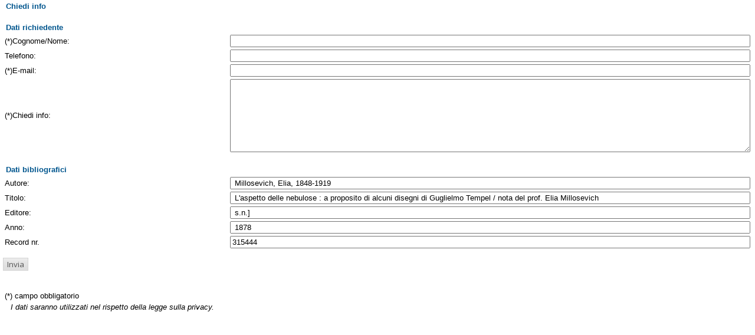

--- FILE ---
content_type: text/css
request_url: https://opac.museogalileo.it/imss/style/print.css
body_size: 613
content:
body { background: white; font-size: 11pt; }
#control, #aqua, #federation, #ifraFederation,
#hsf, #exact, #resultfeedbacks .swfeedbacks,
#fullRefine, .navsection { display: none !important; }
#content, #ifraResult, #resultbar, #resultpage
{
	left: 0 !important;
	top: 0 !important;
   width: 100% !important;
   height: auto !important;
   overflow: visible;
   position: relative;   
}
#leftFrame, 
#rightFrame, 
#headerFrame { display: none; width: 0; height: 0; position: absolute; }
#mainFrame { position: absolute; top: 0; }
#pagefeedbacks .swfeedbacks { position: relative; width: 100%; }
